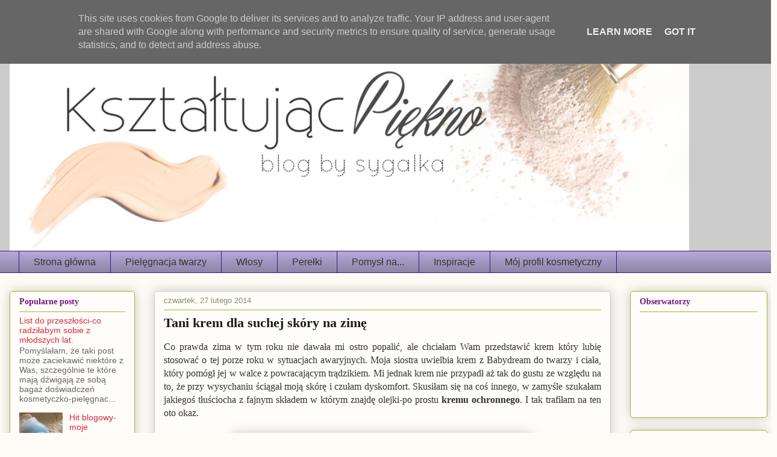

--- FILE ---
content_type: text/html; charset=UTF-8
request_url: http://www.ksztaltujacpiekno.pl/2014/02/tani-krem-dla-suchej-skory-na-zime.html
body_size: 18209
content:
<!DOCTYPE html>
<html class='v2' dir='ltr' lang='pl'>
<head>
<link href='https://www.blogger.com/static/v1/widgets/335934321-css_bundle_v2.css' rel='stylesheet' type='text/css'/>
<meta content='width=1100' name='viewport'/>
<meta content='text/html; charset=UTF-8' http-equiv='Content-Type'/>
<meta content='blogger' name='generator'/>
<link href='http://www.ksztaltujacpiekno.pl/favicon.ico' rel='icon' type='image/x-icon'/>
<link href='http://www.ksztaltujacpiekno.pl/2014/02/tani-krem-dla-suchej-skory-na-zime.html' rel='canonical'/>
<link rel="alternate" type="application/atom+xml" title="Kształtując piękno - Atom" href="http://www.ksztaltujacpiekno.pl/feeds/posts/default" />
<link rel="alternate" type="application/rss+xml" title="Kształtując piękno - RSS" href="http://www.ksztaltujacpiekno.pl/feeds/posts/default?alt=rss" />
<link rel="service.post" type="application/atom+xml" title="Kształtując piękno - Atom" href="https://www.blogger.com/feeds/9129815895957476008/posts/default" />

<link rel="alternate" type="application/atom+xml" title="Kształtując piękno - Atom" href="http://www.ksztaltujacpiekno.pl/feeds/3886889779741210619/comments/default" />
<!--Can't find substitution for tag [blog.ieCssRetrofitLinks]-->
<link href='https://blogger.googleusercontent.com/img/b/R29vZ2xl/AVvXsEio6v6zIWJL-mcPU0gcdry13DocLWrcyh6ZUrCzxYGT4rqLl2QwNpm1axVKgdsQ0FzuIpms4sKVrNzN96oeKs5eDBCY1ILkdROA8tWJmKhxpHNXQgl97Ww6E8qXwsr9dEi5-_a4RxkQDZaM/s1600/DSCN0543.JPG' rel='image_src'/>
<meta content='http://www.ksztaltujacpiekno.pl/2014/02/tani-krem-dla-suchej-skory-na-zime.html' property='og:url'/>
<meta content='Tani krem dla suchej skóry na zimę' property='og:title'/>
<meta content=' Co prawda zima w tym roku nie dawała mi ostro popalić, ale chciałam Wam przedstawić krem który lubię stosować o tej porze roku w sytuacjach...' property='og:description'/>
<meta content='https://blogger.googleusercontent.com/img/b/R29vZ2xl/AVvXsEio6v6zIWJL-mcPU0gcdry13DocLWrcyh6ZUrCzxYGT4rqLl2QwNpm1axVKgdsQ0FzuIpms4sKVrNzN96oeKs5eDBCY1ILkdROA8tWJmKhxpHNXQgl97Ww6E8qXwsr9dEi5-_a4RxkQDZaM/w1200-h630-p-k-no-nu/DSCN0543.JPG' property='og:image'/>
<title>Kształtując piękno: Tani krem dla suchej skóry na zimę</title>
<style id='page-skin-1' type='text/css'><!--
/*
-----------------------------------------------
Blogger Template Style
Name:     Awesome Inc.
Designer: Tina Chen
URL:      tinachen.org
----------------------------------------------- */
/* Content
----------------------------------------------- */
body {
font: normal normal 16px 'Times New Roman', Times, FreeSerif, serif;
color: #333333;
background: #fcfbf5 none repeat scroll top left;
}
html body .content-outer {
min-width: 0;
max-width: 100%;
width: 100%;
}
a:link {
text-decoration: none;
color: #d52a33;
}
a:visited {
text-decoration: none;
color: #7d181e;
}
a:hover {
text-decoration: underline;
color: #d52a33;
}
.body-fauxcolumn-outer .cap-top {
position: absolute;
z-index: 1;
height: 276px;
width: 100%;
background: transparent none repeat-x scroll top left;
_background-image: none;
}
/* Columns
----------------------------------------------- */
.content-inner {
padding: 0;
}
.header-inner .section {
margin: 0 16px;
}
.tabs-inner .section {
margin: 0 16px;
}
.main-inner {
padding-top: 30px;
}
.main-inner .column-center-inner,
.main-inner .column-left-inner,
.main-inner .column-right-inner {
padding: 0 5px;
}
*+html body .main-inner .column-center-inner {
margin-top: -30px;
}
#layout .main-inner .column-center-inner {
margin-top: 0;
}
/* Header
----------------------------------------------- */
.header-outer {
margin: 0 0 0 0;
background: #cccccc none repeat scroll 0 0;
}
.Header h1 {
font: italic normal 48px 'Times New Roman', Times, FreeSerif, serif;
color: #333333;
text-shadow: 0 0 -1px #000000;
}
.Header h1 a {
color: #333333;
}
.Header .description {
font: normal normal 14px Georgia, Utopia, 'Palatino Linotype', Palatino, serif;
color: #908d6a;
}
.header-inner .Header .titlewrapper,
.header-inner .Header .descriptionwrapper {
padding-left: 0;
padding-right: 0;
margin-bottom: 0;
}
.header-inner .Header .titlewrapper {
padding-top: 22px;
}
/* Tabs
----------------------------------------------- */
.tabs-outer {
overflow: hidden;
position: relative;
background: #b4a7d6 url(//www.blogblog.com/1kt/awesomeinc/tabs_gradient_light.png) repeat scroll 0 0;
}
#layout .tabs-outer {
overflow: visible;
}
.tabs-cap-top, .tabs-cap-bottom {
position: absolute;
width: 100%;
border-top: 1px solid #351c75;
}
.tabs-cap-bottom {
bottom: 0;
}
.tabs-inner .widget li a {
display: inline-block;
margin: 0;
padding: .6em 1.5em;
font: normal normal 16px Arial, Tahoma, Helvetica, FreeSans, sans-serif;
color: #333333;
border-top: 1px solid #351c75;
border-bottom: 1px solid #351c75;
border-left: 1px solid #351c75;
height: 16px;
line-height: 16px;
}
.tabs-inner .widget li:last-child a {
border-right: 1px solid #351c75;
}
.tabs-inner .widget li.selected a, .tabs-inner .widget li a:hover {
background: #674ea7 url(//www.blogblog.com/1kt/awesomeinc/tabs_gradient_light.png) repeat-x scroll 0 -100px;
color: #ffffff;
}
/* Headings
----------------------------------------------- */
h2 {
font: normal bold 14px 'Times New Roman', Times, FreeSerif, serif;
color: #77177d;
}
/* Widgets
----------------------------------------------- */
.main-inner .section {
margin: 0 27px;
padding: 0;
}
.main-inner .column-left-outer,
.main-inner .column-right-outer {
margin-top: 0;
}
#layout .main-inner .column-left-outer,
#layout .main-inner .column-right-outer {
margin-top: 0;
}
.main-inner .column-left-inner,
.main-inner .column-right-inner {
background: transparent none repeat 0 0;
-moz-box-shadow: 0 0 0 rgba(0, 0, 0, .2);
-webkit-box-shadow: 0 0 0 rgba(0, 0, 0, .2);
-goog-ms-box-shadow: 0 0 0 rgba(0, 0, 0, .2);
box-shadow: 0 0 0 rgba(0, 0, 0, .2);
-moz-border-radius: 5px;
-webkit-border-radius: 5px;
-goog-ms-border-radius: 5px;
border-radius: 5px;
}
#layout .main-inner .column-left-inner,
#layout .main-inner .column-right-inner {
margin-top: 0;
}
.sidebar .widget {
font: normal normal 14px Arial, Tahoma, Helvetica, FreeSans, sans-serif;
color: #333333;
}
.sidebar .widget a:link {
color: #d52a33;
}
.sidebar .widget a:visited {
color: #7d181e;
}
.sidebar .widget a:hover {
color: #d52a33;
}
.sidebar .widget h2 {
text-shadow: 0 0 -1px #000000;
}
.main-inner .widget {
background-color: #fefdfa;
border: 1px solid #aab123;
padding: 0 15px 15px;
margin: 20px -16px;
-moz-box-shadow: 0 0 20px rgba(0, 0, 0, .2);
-webkit-box-shadow: 0 0 20px rgba(0, 0, 0, .2);
-goog-ms-box-shadow: 0 0 20px rgba(0, 0, 0, .2);
box-shadow: 0 0 20px rgba(0, 0, 0, .2);
-moz-border-radius: 5px;
-webkit-border-radius: 5px;
-goog-ms-border-radius: 5px;
border-radius: 5px;
}
.main-inner .widget h2 {
margin: 0 -0;
padding: .6em 0 .5em;
border-bottom: 1px solid transparent;
}
.footer-inner .widget h2 {
padding: 0 0 .4em;
border-bottom: 1px solid transparent;
}
.main-inner .widget h2 + div, .footer-inner .widget h2 + div {
border-top: 1px solid #aab123;
padding-top: 8px;
}
.main-inner .widget .widget-content {
margin: 0 -0;
padding: 7px 0 0;
}
.main-inner .widget ul, .main-inner .widget #ArchiveList ul.flat {
margin: -8px -15px 0;
padding: 0;
list-style: none;
}
.main-inner .widget #ArchiveList {
margin: -8px 0 0;
}
.main-inner .widget ul li, .main-inner .widget #ArchiveList ul.flat li {
padding: .5em 15px;
text-indent: 0;
color: #666666;
border-top: 0 solid #aab123;
border-bottom: 1px solid transparent;
}
.main-inner .widget #ArchiveList ul li {
padding-top: .25em;
padding-bottom: .25em;
}
.main-inner .widget ul li:first-child, .main-inner .widget #ArchiveList ul.flat li:first-child {
border-top: none;
}
.main-inner .widget ul li:last-child, .main-inner .widget #ArchiveList ul.flat li:last-child {
border-bottom: none;
}
.post-body {
position: relative;
}
.main-inner .widget .post-body ul {
padding: 0 2.5em;
margin: .5em 0;
list-style: disc;
}
.main-inner .widget .post-body ul li {
padding: 0.25em 0;
margin-bottom: .25em;
color: #333333;
border: none;
}
.footer-inner .widget ul {
padding: 0;
list-style: none;
}
.widget .zippy {
color: #666666;
}
/* Posts
----------------------------------------------- */
body .main-inner .Blog {
padding: 0;
margin-bottom: 1em;
background-color: transparent;
border: none;
-moz-box-shadow: 0 0 0 rgba(0, 0, 0, 0);
-webkit-box-shadow: 0 0 0 rgba(0, 0, 0, 0);
-goog-ms-box-shadow: 0 0 0 rgba(0, 0, 0, 0);
box-shadow: 0 0 0 rgba(0, 0, 0, 0);
}
.main-inner .section:last-child .Blog:last-child {
padding: 0;
margin-bottom: 1em;
}
.main-inner .widget h2.date-header {
margin: 0 -15px 1px;
padding: 0 0 0 0;
font: normal normal 13px Arial, Tahoma, Helvetica, FreeSans, sans-serif;
color: #908d6a;
background: transparent none no-repeat scroll top left;
border-top: 0 solid #aab123;
border-bottom: 1px solid transparent;
-moz-border-radius-topleft: 0;
-moz-border-radius-topright: 0;
-webkit-border-top-left-radius: 0;
-webkit-border-top-right-radius: 0;
border-top-left-radius: 0;
border-top-right-radius: 0;
position: static;
bottom: 100%;
right: 15px;
text-shadow: 0 0 -1px #000000;
}
.main-inner .widget h2.date-header span {
font: normal normal 13px Arial, Tahoma, Helvetica, FreeSans, sans-serif;
display: block;
padding: .5em 15px;
border-left: 0 solid #aab123;
border-right: 0 solid #aab123;
}
.date-outer {
position: relative;
margin: 30px 0 20px;
padding: 0 15px;
background-color: #fefdfa;
border: 1px solid #cccccc;
-moz-box-shadow: 0 0 20px rgba(0, 0, 0, .2);
-webkit-box-shadow: 0 0 20px rgba(0, 0, 0, .2);
-goog-ms-box-shadow: 0 0 20px rgba(0, 0, 0, .2);
box-shadow: 0 0 20px rgba(0, 0, 0, .2);
-moz-border-radius: 5px;
-webkit-border-radius: 5px;
-goog-ms-border-radius: 5px;
border-radius: 5px;
}
.date-outer:first-child {
margin-top: 0;
}
.date-outer:last-child {
margin-bottom: 20px;
-moz-border-radius-bottomleft: 5px;
-moz-border-radius-bottomright: 5px;
-webkit-border-bottom-left-radius: 5px;
-webkit-border-bottom-right-radius: 5px;
-goog-ms-border-bottom-left-radius: 5px;
-goog-ms-border-bottom-right-radius: 5px;
border-bottom-left-radius: 5px;
border-bottom-right-radius: 5px;
}
.date-posts {
margin: 0 -0;
padding: 0 0;
clear: both;
}
.post-outer, .inline-ad {
border-top: 1px solid #cccccc;
margin: 0 -0;
padding: 15px 0;
}
.post-outer {
padding-bottom: 10px;
}
.post-outer:first-child {
padding-top: 0;
border-top: none;
}
.post-outer:last-child, .inline-ad:last-child {
border-bottom: none;
}
.post-body {
position: relative;
}
.post-body img {
padding: 8px;
background: #ffffff;
border: 1px solid #cccccc;
-moz-box-shadow: 0 0 20px rgba(0, 0, 0, .2);
-webkit-box-shadow: 0 0 20px rgba(0, 0, 0, .2);
box-shadow: 0 0 20px rgba(0, 0, 0, .2);
-moz-border-radius: 5px;
-webkit-border-radius: 5px;
border-radius: 5px;
}
h3.post-title, h4 {
font: normal bold 22px 'Times New Roman', Times, FreeSerif, serif;
color: #191919;
}
h3.post-title a {
font: normal bold 22px 'Times New Roman', Times, FreeSerif, serif;
color: #191919;
}
h3.post-title a:hover {
color: #d52a33;
text-decoration: underline;
}
.post-header {
margin: 0 0 1em;
}
.post-body {
line-height: 1.4;
}
.post-outer h2 {
color: #333333;
}
.post-footer {
margin: 1.5em 0 0;
}
#blog-pager {
padding: 15px;
font-size: 120%;
background-color: #fefdfa;
border: 1px solid #aab123;
-moz-box-shadow: 0 0 20px rgba(0, 0, 0, .2);
-webkit-box-shadow: 0 0 20px rgba(0, 0, 0, .2);
-goog-ms-box-shadow: 0 0 20px rgba(0, 0, 0, .2);
box-shadow: 0 0 20px rgba(0, 0, 0, .2);
-moz-border-radius: 5px;
-webkit-border-radius: 5px;
-goog-ms-border-radius: 5px;
border-radius: 5px;
-moz-border-radius-topleft: 5px;
-moz-border-radius-topright: 5px;
-webkit-border-top-left-radius: 5px;
-webkit-border-top-right-radius: 5px;
-goog-ms-border-top-left-radius: 5px;
-goog-ms-border-top-right-radius: 5px;
border-top-left-radius: 5px;
border-top-right-radius-topright: 5px;
margin-top: 1em;
}
.blog-feeds, .post-feeds {
margin: 1em 0;
text-align: center;
color: #333333;
}
.blog-feeds a, .post-feeds a {
color: #d52a33;
}
.blog-feeds a:visited, .post-feeds a:visited {
color: #7d181e;
}
.blog-feeds a:hover, .post-feeds a:hover {
color: #d52a33;
}
.post-outer .comments {
margin-top: 2em;
}
/* Comments
----------------------------------------------- */
.comments .comments-content .icon.blog-author {
background-repeat: no-repeat;
background-image: url([data-uri]);
}
.comments .comments-content .loadmore a {
border-top: 1px solid #351c75;
border-bottom: 1px solid #351c75;
}
.comments .continue {
border-top: 2px solid #351c75;
}
/* Footer
----------------------------------------------- */
.footer-outer {
margin: -20px 0 -1px;
padding: 20px 0 0;
color: #333333;
overflow: hidden;
}
.footer-fauxborder-left {
border-top: 1px solid #aab123;
background: #fefdfa none repeat scroll 0 0;
-moz-box-shadow: 0 0 20px rgba(0, 0, 0, .2);
-webkit-box-shadow: 0 0 20px rgba(0, 0, 0, .2);
-goog-ms-box-shadow: 0 0 20px rgba(0, 0, 0, .2);
box-shadow: 0 0 20px rgba(0, 0, 0, .2);
margin: 0 -20px;
}
/* Mobile
----------------------------------------------- */
body.mobile {
background-size: auto;
}
.mobile .body-fauxcolumn-outer {
background: transparent none repeat scroll top left;
}
*+html body.mobile .main-inner .column-center-inner {
margin-top: 0;
}
.mobile .main-inner .widget {
padding: 0 0 15px;
}
.mobile .main-inner .widget h2 + div,
.mobile .footer-inner .widget h2 + div {
border-top: none;
padding-top: 0;
}
.mobile .footer-inner .widget h2 {
padding: 0.5em 0;
border-bottom: none;
}
.mobile .main-inner .widget .widget-content {
margin: 0;
padding: 7px 0 0;
}
.mobile .main-inner .widget ul,
.mobile .main-inner .widget #ArchiveList ul.flat {
margin: 0 -15px 0;
}
.mobile .main-inner .widget h2.date-header {
right: 0;
}
.mobile .date-header span {
padding: 0.4em 0;
}
.mobile .date-outer:first-child {
margin-bottom: 0;
border: 1px solid #cccccc;
-moz-border-radius-topleft: 5px;
-moz-border-radius-topright: 5px;
-webkit-border-top-left-radius: 5px;
-webkit-border-top-right-radius: 5px;
-goog-ms-border-top-left-radius: 5px;
-goog-ms-border-top-right-radius: 5px;
border-top-left-radius: 5px;
border-top-right-radius: 5px;
}
.mobile .date-outer {
border-color: #cccccc;
border-width: 0 1px 1px;
}
.mobile .date-outer:last-child {
margin-bottom: 0;
}
.mobile .main-inner {
padding: 0;
}
.mobile .header-inner .section {
margin: 0;
}
.mobile .post-outer, .mobile .inline-ad {
padding: 5px 0;
}
.mobile .tabs-inner .section {
margin: 0 10px;
}
.mobile .main-inner .widget h2 {
margin: 0;
padding: 0;
}
.mobile .main-inner .widget h2.date-header span {
padding: 0;
}
.mobile .main-inner .widget .widget-content {
margin: 0;
padding: 7px 0 0;
}
.mobile #blog-pager {
border: 1px solid transparent;
background: #fefdfa none repeat scroll 0 0;
}
.mobile .main-inner .column-left-inner,
.mobile .main-inner .column-right-inner {
background: transparent none repeat 0 0;
-moz-box-shadow: none;
-webkit-box-shadow: none;
-goog-ms-box-shadow: none;
box-shadow: none;
}
.mobile .date-posts {
margin: 0;
padding: 0;
}
.mobile .footer-fauxborder-left {
margin: 0;
border-top: inherit;
}
.mobile .main-inner .section:last-child .Blog:last-child {
margin-bottom: 0;
}
.mobile-index-contents {
color: #333333;
}
.mobile .mobile-link-button {
background: #d52a33 url(//www.blogblog.com/1kt/awesomeinc/tabs_gradient_light.png) repeat scroll 0 0;
}
.mobile-link-button a:link, .mobile-link-button a:visited {
color: #ffffff;
}
.mobile .tabs-inner .PageList .widget-content {
background: transparent;
border-top: 1px solid;
border-color: #351c75;
color: #333333;
}
.mobile .tabs-inner .PageList .widget-content .pagelist-arrow {
border-left: 1px solid #351c75;
}

--></style>
<style id='template-skin-1' type='text/css'><!--
body {
min-width: 1290px;
}
.content-outer, .content-fauxcolumn-outer, .region-inner {
min-width: 1290px;
max-width: 1290px;
_width: 1290px;
}
.main-inner .columns {
padding-left: 240px;
padding-right: 260px;
}
.main-inner .fauxcolumn-center-outer {
left: 240px;
right: 260px;
/* IE6 does not respect left and right together */
_width: expression(this.parentNode.offsetWidth -
parseInt("240px") -
parseInt("260px") + 'px');
}
.main-inner .fauxcolumn-left-outer {
width: 240px;
}
.main-inner .fauxcolumn-right-outer {
width: 260px;
}
.main-inner .column-left-outer {
width: 240px;
right: 100%;
margin-left: -240px;
}
.main-inner .column-right-outer {
width: 260px;
margin-right: -260px;
}
#layout {
min-width: 0;
}
#layout .content-outer {
min-width: 0;
width: 800px;
}
#layout .region-inner {
min-width: 0;
width: auto;
}
body#layout div.add_widget {
padding: 8px;
}
body#layout div.add_widget a {
margin-left: 32px;
}
--></style>
<link href='https://www.blogger.com/dyn-css/authorization.css?targetBlogID=9129815895957476008&amp;zx=4b85b313-5a2c-4b88-86c9-4d53b0cec590' media='none' onload='if(media!=&#39;all&#39;)media=&#39;all&#39;' rel='stylesheet'/><noscript><link href='https://www.blogger.com/dyn-css/authorization.css?targetBlogID=9129815895957476008&amp;zx=4b85b313-5a2c-4b88-86c9-4d53b0cec590' rel='stylesheet'/></noscript>
<meta name='google-adsense-platform-account' content='ca-host-pub-1556223355139109'/>
<meta name='google-adsense-platform-domain' content='blogspot.com'/>

<script type="text/javascript" language="javascript">
  // Supply ads personalization default for EEA readers
  // See https://www.blogger.com/go/adspersonalization
  adsbygoogle = window.adsbygoogle || [];
  if (typeof adsbygoogle.requestNonPersonalizedAds === 'undefined') {
    adsbygoogle.requestNonPersonalizedAds = 1;
  }
</script>


</head>
<body class='loading variant-renewable'>
<div class='navbar section' id='navbar' name='Pasek nawigacyjny'><div class='widget Navbar' data-version='1' id='Navbar1'><script type="text/javascript">
    function setAttributeOnload(object, attribute, val) {
      if(window.addEventListener) {
        window.addEventListener('load',
          function(){ object[attribute] = val; }, false);
      } else {
        window.attachEvent('onload', function(){ object[attribute] = val; });
      }
    }
  </script>
<div id="navbar-iframe-container"></div>
<script type="text/javascript" src="https://apis.google.com/js/platform.js"></script>
<script type="text/javascript">
      gapi.load("gapi.iframes:gapi.iframes.style.bubble", function() {
        if (gapi.iframes && gapi.iframes.getContext) {
          gapi.iframes.getContext().openChild({
              url: 'https://www.blogger.com/navbar/9129815895957476008?po\x3d3886889779741210619\x26origin\x3dhttp://www.ksztaltujacpiekno.pl',
              where: document.getElementById("navbar-iframe-container"),
              id: "navbar-iframe"
          });
        }
      });
    </script><script type="text/javascript">
(function() {
var script = document.createElement('script');
script.type = 'text/javascript';
script.src = '//pagead2.googlesyndication.com/pagead/js/google_top_exp.js';
var head = document.getElementsByTagName('head')[0];
if (head) {
head.appendChild(script);
}})();
</script>
</div></div>
<div class='body-fauxcolumns'>
<div class='fauxcolumn-outer body-fauxcolumn-outer'>
<div class='cap-top'>
<div class='cap-left'></div>
<div class='cap-right'></div>
</div>
<div class='fauxborder-left'>
<div class='fauxborder-right'></div>
<div class='fauxcolumn-inner'>
</div>
</div>
<div class='cap-bottom'>
<div class='cap-left'></div>
<div class='cap-right'></div>
</div>
</div>
</div>
<div class='content'>
<div class='content-fauxcolumns'>
<div class='fauxcolumn-outer content-fauxcolumn-outer'>
<div class='cap-top'>
<div class='cap-left'></div>
<div class='cap-right'></div>
</div>
<div class='fauxborder-left'>
<div class='fauxborder-right'></div>
<div class='fauxcolumn-inner'>
</div>
</div>
<div class='cap-bottom'>
<div class='cap-left'></div>
<div class='cap-right'></div>
</div>
</div>
</div>
<div class='content-outer'>
<div class='content-cap-top cap-top'>
<div class='cap-left'></div>
<div class='cap-right'></div>
</div>
<div class='fauxborder-left content-fauxborder-left'>
<div class='fauxborder-right content-fauxborder-right'></div>
<div class='content-inner'>
<header>
<div class='header-outer'>
<div class='header-cap-top cap-top'>
<div class='cap-left'></div>
<div class='cap-right'></div>
</div>
<div class='fauxborder-left header-fauxborder-left'>
<div class='fauxborder-right header-fauxborder-right'></div>
<div class='region-inner header-inner'>
<div class='header section' id='header' name='Nagłówek'><div class='widget Header' data-version='1' id='Header1'>
<div id='header-inner'>
<a href='http://www.ksztaltujacpiekno.pl/' style='display: block'>
<img alt='Kształtując piękno' height='387px; ' id='Header1_headerimg' src='https://blogger.googleusercontent.com/img/b/R29vZ2xl/AVvXsEg8Wgug7daZYceRILLwca7kfCgsBwqvOCRJCbqVX4_B2JBggvlkJ8Gg-MM8SPidW4IwfeivfQlt-iMgLWKuRetFYttxuOUb1u4tDiZybjDD0RQmPEP7HjuD39xrG1DjYtHbSDKGTmPosFHZ/s1600/logo.png' style='display: block' width='1128px; '/>
</a>
</div>
</div></div>
</div>
</div>
<div class='header-cap-bottom cap-bottom'>
<div class='cap-left'></div>
<div class='cap-right'></div>
</div>
</div>
</header>
<div class='tabs-outer'>
<div class='tabs-cap-top cap-top'>
<div class='cap-left'></div>
<div class='cap-right'></div>
</div>
<div class='fauxborder-left tabs-fauxborder-left'>
<div class='fauxborder-right tabs-fauxborder-right'></div>
<div class='region-inner tabs-inner'>
<div class='tabs section' id='crosscol' name='Wszystkie kolumny'><div class='widget PageList' data-version='1' id='PageList1'>
<h2>Strony</h2>
<div class='widget-content'>
<ul>
<li>
<a href='http://www.ksztaltujacpiekno.pl/'>Strona główna</a>
</li>
<li>
<a href='http://www.ksztaltujacpiekno.pl/p/pielegnacja-twarzy.html'>Pielęgnacja twarzy</a>
</li>
<li>
<a href='http://www.ksztaltujacpiekno.pl/search/label/W%C5%82osy'>Włosy</a>
</li>
<li>
<a href='http://www.ksztaltujacpiekno.pl/search/label/Pere%C5%82ki'>Perełki</a>
</li>
<li>
<a href='http://www.ksztaltujacpiekno.pl/search/label/Pomys%C5%82%20na'>Pomysł na...</a>
</li>
<li>
<a href='http://www.ksztaltujacpiekno.pl/search/label/Inspiracje'>Inspiracje</a>
</li>
<li>
<a href='http://www.ksztaltujacpiekno.pl/p/blog-page.html'>Mój profil kosmetyczny</a>
</li>
</ul>
<div class='clear'></div>
</div>
</div></div>
<div class='tabs no-items section' id='crosscol-overflow' name='Cross-Column 2'></div>
</div>
</div>
<div class='tabs-cap-bottom cap-bottom'>
<div class='cap-left'></div>
<div class='cap-right'></div>
</div>
</div>
<div class='main-outer'>
<div class='main-cap-top cap-top'>
<div class='cap-left'></div>
<div class='cap-right'></div>
</div>
<div class='fauxborder-left main-fauxborder-left'>
<div class='fauxborder-right main-fauxborder-right'></div>
<div class='region-inner main-inner'>
<div class='columns fauxcolumns'>
<div class='fauxcolumn-outer fauxcolumn-center-outer'>
<div class='cap-top'>
<div class='cap-left'></div>
<div class='cap-right'></div>
</div>
<div class='fauxborder-left'>
<div class='fauxborder-right'></div>
<div class='fauxcolumn-inner'>
</div>
</div>
<div class='cap-bottom'>
<div class='cap-left'></div>
<div class='cap-right'></div>
</div>
</div>
<div class='fauxcolumn-outer fauxcolumn-left-outer'>
<div class='cap-top'>
<div class='cap-left'></div>
<div class='cap-right'></div>
</div>
<div class='fauxborder-left'>
<div class='fauxborder-right'></div>
<div class='fauxcolumn-inner'>
</div>
</div>
<div class='cap-bottom'>
<div class='cap-left'></div>
<div class='cap-right'></div>
</div>
</div>
<div class='fauxcolumn-outer fauxcolumn-right-outer'>
<div class='cap-top'>
<div class='cap-left'></div>
<div class='cap-right'></div>
</div>
<div class='fauxborder-left'>
<div class='fauxborder-right'></div>
<div class='fauxcolumn-inner'>
</div>
</div>
<div class='cap-bottom'>
<div class='cap-left'></div>
<div class='cap-right'></div>
</div>
</div>
<!-- corrects IE6 width calculation -->
<div class='columns-inner'>
<div class='column-center-outer'>
<div class='column-center-inner'>
<div class='main section' id='main' name='Główny'><div class='widget Blog' data-version='1' id='Blog1'>
<div class='blog-posts hfeed'>

          <div class="date-outer">
        
<h2 class='date-header'><span>czwartek, 27 lutego 2014</span></h2>

          <div class="date-posts">
        
<div class='post-outer'>
<div class='post hentry uncustomized-post-template' itemprop='blogPost' itemscope='itemscope' itemtype='http://schema.org/BlogPosting'>
<meta content='https://blogger.googleusercontent.com/img/b/R29vZ2xl/AVvXsEio6v6zIWJL-mcPU0gcdry13DocLWrcyh6ZUrCzxYGT4rqLl2QwNpm1axVKgdsQ0FzuIpms4sKVrNzN96oeKs5eDBCY1ILkdROA8tWJmKhxpHNXQgl97Ww6E8qXwsr9dEi5-_a4RxkQDZaM/s1600/DSCN0543.JPG' itemprop='image_url'/>
<meta content='9129815895957476008' itemprop='blogId'/>
<meta content='3886889779741210619' itemprop='postId'/>
<a name='3886889779741210619'></a>
<h3 class='post-title entry-title' itemprop='name'>
Tani krem dla suchej skóry na zimę
</h3>
<div class='post-header'>
<div class='post-header-line-1'></div>
</div>
<div class='post-body entry-content' id='post-body-3886889779741210619' itemprop='description articleBody'>
<div class="separator" style="clear: both; text-align: justify;">
Co prawda zima w tym roku nie dawała mi ostro popalić, ale chciałam Wam przedstawić krem który lubię stosować o tej porze roku w sytuacjach awaryjnych. Moja siostra uwielbia krem z Babydream do twarzy i ciała, który pomógł jej w walce z powracającym trądzikiem. Mi jednak krem nie przypadł aż tak do gustu ze względu na to, że przy wysychaniu ściągał moją skórę i czułam dyskomfort. Skusiłam się na coś innego, w zamyśle szukałam jakiegoś tłuściocha z fajnym składem w którym znajdę olejki-po prostu <b>kremu ochronnego</b>. I tak trafiłam na ten oto okaz.&nbsp;</div>
<div class="separator" style="clear: both; text-align: center;">
<br /></div>
<div class="separator" style="clear: both; text-align: center;">
<a href="https://blogger.googleusercontent.com/img/b/R29vZ2xl/AVvXsEio6v6zIWJL-mcPU0gcdry13DocLWrcyh6ZUrCzxYGT4rqLl2QwNpm1axVKgdsQ0FzuIpms4sKVrNzN96oeKs5eDBCY1ILkdROA8tWJmKhxpHNXQgl97Ww6E8qXwsr9dEi5-_a4RxkQDZaM/s1600/DSCN0543.JPG" imageanchor="1" style="margin-left: 1em; margin-right: 1em;"><img border="0" height="640" src="https://blogger.googleusercontent.com/img/b/R29vZ2xl/AVvXsEio6v6zIWJL-mcPU0gcdry13DocLWrcyh6ZUrCzxYGT4rqLl2QwNpm1axVKgdsQ0FzuIpms4sKVrNzN96oeKs5eDBCY1ILkdROA8tWJmKhxpHNXQgl97Ww6E8qXwsr9dEi5-_a4RxkQDZaM/s1600/DSCN0543.JPG" width="482" /></a></div>
<br />
<a name="more"></a><br />
<div class="separator" style="clear: both; text-align: justify;">
Babydream krem chroniący przed zimnem i wiatrem kosztował mnie w Rossmanie niecałe 4zł za 75ml. Krem mieści się w miękkiej tubce z estetyczną grafiką w której przoduje bobas:) No cóż, krem przeznaczony jest dla dzieci,ale ja mam tak delikatną skórę że czuję się jak dziecko:)</div>
<div>
<br /></div>
<div class="separator" style="clear: both; text-align: center;">
<a href="https://blogger.googleusercontent.com/img/b/R29vZ2xl/AVvXsEg04BkmnlM-okg-rgFPCcXOj69SlIB8IpcyTwWmkd2PoXqErPDYBOzFfcFL4lauNE6qpeWu08NT_HcSNJEwVAWlU2IudvEmtdJJrSalm_4DfPI8Ml3XPsA4UumyVLl9iM7FVEovZZYzyraE/s1600/DSCN0544.JPG" imageanchor="1" style="margin-left: 1em; margin-right: 1em;"><img border="0" height="482" src="https://blogger.googleusercontent.com/img/b/R29vZ2xl/AVvXsEg04BkmnlM-okg-rgFPCcXOj69SlIB8IpcyTwWmkd2PoXqErPDYBOzFfcFL4lauNE6qpeWu08NT_HcSNJEwVAWlU2IudvEmtdJJrSalm_4DfPI8Ml3XPsA4UumyVLl9iM7FVEovZZYzyraE/s1600/DSCN0544.JPG" width="640" /></a></div>
<br />
Krem zawiera olej z awokado i pantenol, który bardzo fajnie łagodzi wszelkie podrażnienia skóry i jak jest napisane na opakowaniu-<b>chroni przed utratą wilgoci</b>. Nie znajdziemy w składzie żadnych konserwantów, olejów mineralnych które bardzo zatykają pory skóry. Rzec można czysta natura :)<br />
<br />
<div class="separator" style="clear: both; text-align: center;">
<a href="https://blogger.googleusercontent.com/img/b/R29vZ2xl/AVvXsEjpuStPLmvcTZXLwXNpZVrgnx_T_wHkgpvCythBxDIeCtT8nvhbfuANE_B1aATWhYzjY-nP8wxqdHBAirHf2Pda_4gCS1JFpmMDbNtBzHAUhavZnhcx3uCpoDjh2JnNlEyXAytcFv7RmcMV/s1600/DSCN0545.JPG" imageanchor="1" style="margin-left: 1em; margin-right: 1em;"><img border="0" height="482" src="https://blogger.googleusercontent.com/img/b/R29vZ2xl/AVvXsEjpuStPLmvcTZXLwXNpZVrgnx_T_wHkgpvCythBxDIeCtT8nvhbfuANE_B1aATWhYzjY-nP8wxqdHBAirHf2Pda_4gCS1JFpmMDbNtBzHAUhavZnhcx3uCpoDjh2JnNlEyXAytcFv7RmcMV/s1600/DSCN0545.JPG" width="640" /></a></div>
<br />
Jako, że jest to megatłuścioch nie kładę go na twarz rano, przed nałożeniem makijażu bo mam niewiele czasu na poranną pielęgnację a ten krem<b> bardzo długo się wchłania</b>. Stąd też zdecydowałam się na raczej nocną aplikację.<br />
<br />
<div class="separator" style="clear: both; text-align: center;">
<a href="https://blogger.googleusercontent.com/img/b/R29vZ2xl/AVvXsEj29NWCA19qJylfwdQ1wDGdbCKq_zLChYrO3_LvfyVR91lArYw7rfD-_2jwnq9kxhdYTn-VQOD1YQnidpqsSLEuZBxxqnTiWP8Z5uOA1HoiO-l2j4XTqPtRxTPxA-OB7ivPv9lvwNsgCcf2/s1600/DSCN0546.JPG" imageanchor="1" style="margin-left: 1em; margin-right: 1em;"><img border="0" height="482" src="https://blogger.googleusercontent.com/img/b/R29vZ2xl/AVvXsEj29NWCA19qJylfwdQ1wDGdbCKq_zLChYrO3_LvfyVR91lArYw7rfD-_2jwnq9kxhdYTn-VQOD1YQnidpqsSLEuZBxxqnTiWP8Z5uOA1HoiO-l2j4XTqPtRxTPxA-OB7ivPv9lvwNsgCcf2/s1600/DSCN0546.JPG" width="640" /></a></div>
<br />
<div style="text-align: justify;">
Produkt bardzo dobrze poradził sobie z moimi <b>suchymi skórkami</b>, które w tym okresie sporadycznie pojawiają się na moim czole. Nakładam go grubą warstwa na noc, ponieważ jest bardzo tłusty, a następnie kładę się spać. Rano skóra jest niesamowicie <b>miękka i rozjaśniona</b>. Po suchych skórkach nie ma śladu! Także można powiedzieć, że jest to <b>maseczka nocna</b>:)&nbsp;</div>
<br />
<div class="separator" style="clear: both; text-align: center;">
<a href="https://blogger.googleusercontent.com/img/b/R29vZ2xl/AVvXsEgstcbq4ZfmVmVci-1V2O-ApvdSbgzr-Sd-TbAONYuA3V4TBbWnHvIK2sZkRxTwnJfKUFmPGlv5kJFbW3e82VIYWgbxOlxtJNFBdB2I0meAo_X8skO9cnK9j7qdsIWCXOII5TzR-CwoBXT2/s1600/DSCN0549.JPG" imageanchor="1" style="margin-left: 1em; margin-right: 1em;"><img border="0" height="640" src="https://blogger.googleusercontent.com/img/b/R29vZ2xl/AVvXsEgstcbq4ZfmVmVci-1V2O-ApvdSbgzr-Sd-TbAONYuA3V4TBbWnHvIK2sZkRxTwnJfKUFmPGlv5kJFbW3e82VIYWgbxOlxtJNFBdB2I0meAo_X8skO9cnK9j7qdsIWCXOII5TzR-CwoBXT2/s1600/DSCN0549.JPG" width="364" /></a></div>
<br />
<div style="text-align: justify;">
Dobrze radzi sobie też z <b>przesuszonymi skórkami paznokci, suchą skórą rąk, spierzchniętymi ustami, szorstkimi łokciami czy piętami.</b> Przy aplikacji czuć fajny, dziecięcy zapach, ale przynajmniej na mojej skórze nie pozostaje on długo. Opakowanie jest wygodne-jak widzicie ja mam już końcówkę kremu i z łatwością mogę wyginać tubkę, aby wydobyć jego resztki.</div>
<br />
<div class="separator" style="clear: both; text-align: center;">
<a href="https://blogger.googleusercontent.com/img/b/R29vZ2xl/AVvXsEhSoL7UIuhFO1DNzDy34kKpUr2-usIwiG6jBXl1odjJMDshsufoRhIjyakGt1mscr6bKVXjIxLdg_ftqr6H2gUTm507urdX-tbQMzuEQduejydXcw_KIUYpt-znpTY8KpiJ-7ZeJEE17H7t/s1600/DSCN0552.JPG" imageanchor="1" style="margin-left: 1em; margin-right: 1em;"><img border="0" height="390" src="https://blogger.googleusercontent.com/img/b/R29vZ2xl/AVvXsEhSoL7UIuhFO1DNzDy34kKpUr2-usIwiG6jBXl1odjJMDshsufoRhIjyakGt1mscr6bKVXjIxLdg_ftqr6H2gUTm507urdX-tbQMzuEQduejydXcw_KIUYpt-znpTY8KpiJ-7ZeJEE17H7t/s1600/DSCN0552.JPG" width="640" /></a></div>
<br />
Kremu sobie nie oszczędzam i nakładam wszędzie sporą ilość:) Bardzo się z nim polubiłam, ale zaniepokoił mnie fakt, że producent <u>zmienił skład i szatę graficzną produktu</u>. Mam nadzieję, że nowa wersja okaże się być jeszcze lepsza (o ile to możliwe)!<br />
<h4 style="text-align: center;">
<br /><b>Podsumowując</b></h4>
<div style="text-align: center;">
+cenę</div>
<div style="text-align: center;">
+zmiękczenie skóry</div>
<div style="text-align: center;">
+nawilżenie i natłuszczenie</div>
<div style="text-align: center;">
+rozjaśnienie</div>
<div style="text-align: center;">
+wszechstronne zastosowanie</div>
<div style="text-align: center;">
+wygodną aplikację</div>
<div style="text-align: center;">
+przyjemny zapach</div>
<div style="text-align: center;">
+dostępność</div>
<div style="text-align: center;">
<br /></div>
<div style="text-align: center;">
-długo się wchłania</div>
<div style="text-align: center;">
<br /></div>
<div style="text-align: justify;">
Dla mnie to idealny tłuścioszek ratujący ściągniętą, wysuszoną skórę-nie tylko twarzy:) Czy Wy macie jakieś ulubione produkty z Babydream? A może też lubicie ten krem ochronny? Jak ratujecie się w zimie przed sucharkami?</div>
<div style='clear: both;'></div>
</div>
<div class='post-footer'>
<div class='post-footer-line post-footer-line-1'>
<span class='post-author vcard'>
Autor:
<span class='fn' itemprop='author' itemscope='itemscope' itemtype='http://schema.org/Person'>
<span itemprop='name'>Lavendyna</span>
</span>
</span>
<span class='post-timestamp'>
</span>
<span class='post-comment-link'>
</span>
<span class='post-icons'>
<span class='item-control blog-admin pid-1847151292'>
<a href='https://www.blogger.com/post-edit.g?blogID=9129815895957476008&postID=3886889779741210619&from=pencil' title='Edytuj post'>
<img alt='' class='icon-action' height='18' src='https://resources.blogblog.com/img/icon18_edit_allbkg.gif' width='18'/>
</a>
</span>
</span>
<div class='post-share-buttons goog-inline-block'>
<a class='goog-inline-block share-button sb-email' href='https://www.blogger.com/share-post.g?blogID=9129815895957476008&postID=3886889779741210619&target=email' target='_blank' title='Wyślij pocztą e-mail'><span class='share-button-link-text'>Wyślij pocztą e-mail</span></a><a class='goog-inline-block share-button sb-blog' href='https://www.blogger.com/share-post.g?blogID=9129815895957476008&postID=3886889779741210619&target=blog' onclick='window.open(this.href, "_blank", "height=270,width=475"); return false;' target='_blank' title='Wrzuć na bloga'><span class='share-button-link-text'>Wrzuć na bloga</span></a><a class='goog-inline-block share-button sb-twitter' href='https://www.blogger.com/share-post.g?blogID=9129815895957476008&postID=3886889779741210619&target=twitter' target='_blank' title='Udostępnij w X'><span class='share-button-link-text'>Udostępnij w X</span></a><a class='goog-inline-block share-button sb-facebook' href='https://www.blogger.com/share-post.g?blogID=9129815895957476008&postID=3886889779741210619&target=facebook' onclick='window.open(this.href, "_blank", "height=430,width=640"); return false;' target='_blank' title='Udostępnij w usłudze Facebook'><span class='share-button-link-text'>Udostępnij w usłudze Facebook</span></a><a class='goog-inline-block share-button sb-pinterest' href='https://www.blogger.com/share-post.g?blogID=9129815895957476008&postID=3886889779741210619&target=pinterest' target='_blank' title='Udostępnij w serwisie Pinterest'><span class='share-button-link-text'>Udostępnij w serwisie Pinterest</span></a>
</div>
</div>
<div class='post-footer-line post-footer-line-2'>
<span class='post-labels'>
</span>
</div>
<div class='post-footer-line post-footer-line-3'>
<span class='post-location'>
</span>
</div>
</div>
</div>
<div class='comments' id='comments'>
<a name='comments'></a>
<h4>2 komentarze:</h4>
<div class='comments-content'>
<script async='async' src='' type='text/javascript'></script>
<script type='text/javascript'>
    (function() {
      var items = null;
      var msgs = null;
      var config = {};

// <![CDATA[
      var cursor = null;
      if (items && items.length > 0) {
        cursor = parseInt(items[items.length - 1].timestamp) + 1;
      }

      var bodyFromEntry = function(entry) {
        var text = (entry &&
                    ((entry.content && entry.content.$t) ||
                     (entry.summary && entry.summary.$t))) ||
            '';
        if (entry && entry.gd$extendedProperty) {
          for (var k in entry.gd$extendedProperty) {
            if (entry.gd$extendedProperty[k].name == 'blogger.contentRemoved') {
              return '<span class="deleted-comment">' + text + '</span>';
            }
          }
        }
        return text;
      }

      var parse = function(data) {
        cursor = null;
        var comments = [];
        if (data && data.feed && data.feed.entry) {
          for (var i = 0, entry; entry = data.feed.entry[i]; i++) {
            var comment = {};
            // comment ID, parsed out of the original id format
            var id = /blog-(\d+).post-(\d+)/.exec(entry.id.$t);
            comment.id = id ? id[2] : null;
            comment.body = bodyFromEntry(entry);
            comment.timestamp = Date.parse(entry.published.$t) + '';
            if (entry.author && entry.author.constructor === Array) {
              var auth = entry.author[0];
              if (auth) {
                comment.author = {
                  name: (auth.name ? auth.name.$t : undefined),
                  profileUrl: (auth.uri ? auth.uri.$t : undefined),
                  avatarUrl: (auth.gd$image ? auth.gd$image.src : undefined)
                };
              }
            }
            if (entry.link) {
              if (entry.link[2]) {
                comment.link = comment.permalink = entry.link[2].href;
              }
              if (entry.link[3]) {
                var pid = /.*comments\/default\/(\d+)\?.*/.exec(entry.link[3].href);
                if (pid && pid[1]) {
                  comment.parentId = pid[1];
                }
              }
            }
            comment.deleteclass = 'item-control blog-admin';
            if (entry.gd$extendedProperty) {
              for (var k in entry.gd$extendedProperty) {
                if (entry.gd$extendedProperty[k].name == 'blogger.itemClass') {
                  comment.deleteclass += ' ' + entry.gd$extendedProperty[k].value;
                } else if (entry.gd$extendedProperty[k].name == 'blogger.displayTime') {
                  comment.displayTime = entry.gd$extendedProperty[k].value;
                }
              }
            }
            comments.push(comment);
          }
        }
        return comments;
      };

      var paginator = function(callback) {
        if (hasMore()) {
          var url = config.feed + '?alt=json&v=2&orderby=published&reverse=false&max-results=50';
          if (cursor) {
            url += '&published-min=' + new Date(cursor).toISOString();
          }
          window.bloggercomments = function(data) {
            var parsed = parse(data);
            cursor = parsed.length < 50 ? null
                : parseInt(parsed[parsed.length - 1].timestamp) + 1
            callback(parsed);
            window.bloggercomments = null;
          }
          url += '&callback=bloggercomments';
          var script = document.createElement('script');
          script.type = 'text/javascript';
          script.src = url;
          document.getElementsByTagName('head')[0].appendChild(script);
        }
      };
      var hasMore = function() {
        return !!cursor;
      };
      var getMeta = function(key, comment) {
        if ('iswriter' == key) {
          var matches = !!comment.author
              && comment.author.name == config.authorName
              && comment.author.profileUrl == config.authorUrl;
          return matches ? 'true' : '';
        } else if ('deletelink' == key) {
          return config.baseUri + '/comment/delete/'
               + config.blogId + '/' + comment.id;
        } else if ('deleteclass' == key) {
          return comment.deleteclass;
        }
        return '';
      };

      var replybox = null;
      var replyUrlParts = null;
      var replyParent = undefined;

      var onReply = function(commentId, domId) {
        if (replybox == null) {
          // lazily cache replybox, and adjust to suit this style:
          replybox = document.getElementById('comment-editor');
          if (replybox != null) {
            replybox.height = '250px';
            replybox.style.display = 'block';
            replyUrlParts = replybox.src.split('#');
          }
        }
        if (replybox && (commentId !== replyParent)) {
          replybox.src = '';
          document.getElementById(domId).insertBefore(replybox, null);
          replybox.src = replyUrlParts[0]
              + (commentId ? '&parentID=' + commentId : '')
              + '#' + replyUrlParts[1];
          replyParent = commentId;
        }
      };

      var hash = (window.location.hash || '#').substring(1);
      var startThread, targetComment;
      if (/^comment-form_/.test(hash)) {
        startThread = hash.substring('comment-form_'.length);
      } else if (/^c[0-9]+$/.test(hash)) {
        targetComment = hash.substring(1);
      }

      // Configure commenting API:
      var configJso = {
        'maxDepth': config.maxThreadDepth
      };
      var provider = {
        'id': config.postId,
        'data': items,
        'loadNext': paginator,
        'hasMore': hasMore,
        'getMeta': getMeta,
        'onReply': onReply,
        'rendered': true,
        'initComment': targetComment,
        'initReplyThread': startThread,
        'config': configJso,
        'messages': msgs
      };

      var render = function() {
        if (window.goog && window.goog.comments) {
          var holder = document.getElementById('comment-holder');
          window.goog.comments.render(holder, provider);
        }
      };

      // render now, or queue to render when library loads:
      if (window.goog && window.goog.comments) {
        render();
      } else {
        window.goog = window.goog || {};
        window.goog.comments = window.goog.comments || {};
        window.goog.comments.loadQueue = window.goog.comments.loadQueue || [];
        window.goog.comments.loadQueue.push(render);
      }
    })();
// ]]>
  </script>
<div id='comment-holder'>
<div class="comment-thread toplevel-thread"><ol id="top-ra"><li class="comment" id="c1336778701276865176"><div class="avatar-image-container"><img src="//www.blogger.com/img/blogger_logo_round_35.png" alt=""/></div><div class="comment-block"><div class="comment-header"><cite class="user"><a href="https://www.blogger.com/profile/04412926448539238730" rel="nofollow">mintelegance89</a></cite><span class="icon user "></span><span class="datetime secondary-text"><a rel="nofollow" href="http://www.ksztaltujacpiekno.pl/2014/02/tani-krem-dla-suchej-skory-na-zime.html?showComment=1393527527032#c1336778701276865176">27 lutego 2014 19:58</a></span></div><p class="comment-content">nie znam żadnego produkty z babydream.</p><span class="comment-actions secondary-text"><a class="comment-reply" target="_self" data-comment-id="1336778701276865176">Odpowiedz</a><span class="item-control blog-admin blog-admin pid-788590526"><a target="_self" href="https://www.blogger.com/comment/delete/9129815895957476008/1336778701276865176">Usuń</a></span></span></div><div class="comment-replies"><div id="c1336778701276865176-rt" class="comment-thread inline-thread"><span class="thread-toggle thread-expanded"><span class="thread-arrow"></span><span class="thread-count"><a target="_self">Odpowiedzi</a></span></span><ol id="c1336778701276865176-ra" class="thread-chrome thread-expanded"><div><li class="comment" id="c3820783782171971333"><div class="avatar-image-container"><img src="//www.blogger.com/img/blogger_logo_round_35.png" alt=""/></div><div class="comment-block"><div class="comment-header"><cite class="user"><a href="https://www.blogger.com/profile/11931731484436613171" rel="nofollow">Lavendyna</a></cite><span class="icon user blog-author"></span><span class="datetime secondary-text"><a rel="nofollow" href="http://www.ksztaltujacpiekno.pl/2014/02/tani-krem-dla-suchej-skory-na-zime.html?showComment=1393527899538#c3820783782171971333">27 lutego 2014 20:04</a></span></div><p class="comment-content">Ja właśnie testuję szampon i powoli coraz bardziej zakochuje się w tych produktach:)</p><span class="comment-actions secondary-text"><span class="item-control blog-admin blog-admin pid-1847151292"><a target="_self" href="https://www.blogger.com/comment/delete/9129815895957476008/3820783782171971333">Usuń</a></span></span></div><div class="comment-replies"><div id="c3820783782171971333-rt" class="comment-thread inline-thread hidden"><span class="thread-toggle thread-expanded"><span class="thread-arrow"></span><span class="thread-count"><a target="_self">Odpowiedzi</a></span></span><ol id="c3820783782171971333-ra" class="thread-chrome thread-expanded"><div></div><div id="c3820783782171971333-continue" class="continue"><a class="comment-reply" target="_self" data-comment-id="3820783782171971333">Odpowiedz</a></div></ol></div></div><div class="comment-replybox-single" id="c3820783782171971333-ce"></div></li></div><div id="c1336778701276865176-continue" class="continue"><a class="comment-reply" target="_self" data-comment-id="1336778701276865176">Odpowiedz</a></div></ol></div></div><div class="comment-replybox-single" id="c1336778701276865176-ce"></div></li></ol><div id="top-continue" class="continue"><a class="comment-reply" target="_self">Dodaj komentarz</a></div><div class="comment-replybox-thread" id="top-ce"></div><div class="loadmore hidden" data-post-id="3886889779741210619"><a target="_self">Wczytaj więcej...</a></div></div>
</div>
</div>
<p class='comment-footer'>
<div class='comment-form'>
<a name='comment-form'></a>
<p>
</p>
<a href='https://www.blogger.com/comment/frame/9129815895957476008?po=3886889779741210619&hl=pl&saa=85391&origin=http://www.ksztaltujacpiekno.pl' id='comment-editor-src'></a>
<iframe allowtransparency='true' class='blogger-iframe-colorize blogger-comment-from-post' frameborder='0' height='410px' id='comment-editor' name='comment-editor' src='' width='100%'></iframe>
<script src='https://www.blogger.com/static/v1/jsbin/2830521187-comment_from_post_iframe.js' type='text/javascript'></script>
<script type='text/javascript'>
      BLOG_CMT_createIframe('https://www.blogger.com/rpc_relay.html');
    </script>
</div>
</p>
<div id='backlinks-container'>
<div id='Blog1_backlinks-container'>
</div>
</div>
</div>
</div>

        </div></div>
      
</div>
<div class='blog-pager' id='blog-pager'>
<span id='blog-pager-newer-link'>
<a class='blog-pager-newer-link' href='http://www.ksztaltujacpiekno.pl/2014/02/jak-podbic-kolor-cieni-na-5-sposobow.html' id='Blog1_blog-pager-newer-link' title='Nowszy post'>Nowszy post</a>
</span>
<span id='blog-pager-older-link'>
<a class='blog-pager-older-link' href='http://www.ksztaltujacpiekno.pl/2014/02/sudocrem-na-podraznienia.html' id='Blog1_blog-pager-older-link' title='Starszy post'>Starszy post</a>
</span>
<a class='home-link' href='http://www.ksztaltujacpiekno.pl/'>Strona główna</a>
</div>
<div class='clear'></div>
<div class='post-feeds'>
<div class='feed-links'>
Subskrybuj:
<a class='feed-link' href='http://www.ksztaltujacpiekno.pl/feeds/3886889779741210619/comments/default' target='_blank' type='application/atom+xml'>Komentarze do posta (Atom)</a>
</div>
</div>
</div></div>
</div>
</div>
<div class='column-left-outer'>
<div class='column-left-inner'>
<aside>
<div class='sidebar section' id='sidebar-left-1'>
<div class='widget PopularPosts' data-version='1' id='PopularPosts1'>
<h2>Popularne posty</h2>
<div class='widget-content popular-posts'>
<ul>
<li>
<div class='item-content'>
<div class='item-title'><a href='http://www.ksztaltujacpiekno.pl/2014/05/list-do-przeszosci-co-radziabym-sobie-z.html'>List do przeszłości-co radziłabym sobie z młodszych lat.</a></div>
<div class='item-snippet'> Pomyślałam, że taki post może zaciekawić niektóre z Was, szczególnie te które mają dźwigają ze sobą bagaż doświadczeń kosmetyczko-pielęgnac...</div>
</div>
<div style='clear: both;'></div>
</li>
<li>
<div class='item-content'>
<div class='item-thumbnail'>
<a href='http://www.ksztaltujacpiekno.pl/2014/05/hit-blogowy-moje-rozczarowanie.html' target='_blank'>
<img alt='' border='0' src='https://blogger.googleusercontent.com/img/b/R29vZ2xl/AVvXsEjhhIgPpSmOPbwY5p3Y3HH-6mY-VosQeKQhyphenhyphenG3ONXN6F8xXd27SGNUD6pHoqmyASm046aWNuPc9Zjot2S9Nrpid3s0BNuYxve75AQptK_2dqWxDBQyQ79hGHFWmSD0kbLlZ63Uj12fm5JTC/w72-h72-p-k-no-nu/DSCN0595.JPG'/>
</a>
</div>
<div class='item-title'><a href='http://www.ksztaltujacpiekno.pl/2014/05/hit-blogowy-moje-rozczarowanie.html'>Hit blogowy-moje rozczarowanie</a></div>
<div class='item-snippet'>   Rozwinięta sieć blogów kosmetycznych sprawiła, że sporo osób zaczęło kierować się recenzjami, opiniami i osobistymi przeżyciami odnośnie ...</div>
</div>
<div style='clear: both;'></div>
</li>
<li>
<div class='item-content'>
<div class='item-thumbnail'>
<a href='http://www.ksztaltujacpiekno.pl/2014/07/olejowy-spray-do-wosow-od-biovax.html' target='_blank'>
<img alt='' border='0' src='https://blogger.googleusercontent.com/img/b/R29vZ2xl/AVvXsEh0j9gbGvwcRBlZ-hnyl7jdceRXat1IdF9alzW4XnzXsvyatRc83RDP6tHc-vtTtAPHPmBoqwMTpiHzXvBi9uf7V4nIVv6qilc5cU-4kPG1zk9K_Zx20cIVxiTwaBCimjmCiJ9aNDSx2Z-N/w72-h72-p-k-no-nu/DSCN0588.JPG'/>
</a>
</div>
<div class='item-title'><a href='http://www.ksztaltujacpiekno.pl/2014/07/olejowy-spray-do-wosow-od-biovax.html'>Olejowy spray do włosów od Biovax</a></div>
<div class='item-snippet'> Często zdarza mi się, że moje włosy po całym dniu zmagania z wiatrem, słońcem i brudnym krakowskim powietrzem są wysuszone i puszą się. Sto...</div>
</div>
<div style='clear: both;'></div>
</li>
</ul>
<div class='clear'></div>
</div>
</div><div class='widget BlogSearch' data-version='1' id='BlogSearch1'>
<h2 class='title'>Szukaj na tym blogu</h2>
<div class='widget-content'>
<div id='BlogSearch1_form'>
<form action='http://www.ksztaltujacpiekno.pl/search' class='gsc-search-box' target='_top'>
<table cellpadding='0' cellspacing='0' class='gsc-search-box'>
<tbody>
<tr>
<td class='gsc-input'>
<input autocomplete='off' class='gsc-input' name='q' size='10' title='search' type='text' value=''/>
</td>
<td class='gsc-search-button'>
<input class='gsc-search-button' title='search' type='submit' value='Wyszukaj'/>
</td>
</tr>
</tbody>
</table>
</form>
</div>
</div>
<div class='clear'></div>
</div></div>
</aside>
</div>
</div>
<div class='column-right-outer'>
<div class='column-right-inner'>
<aside>
<div class='sidebar section' id='sidebar-right-1'><div class='widget Followers' data-version='1' id='Followers1'>
<h2 class='title'>Obserwatorzy</h2>
<div class='widget-content'>
<div id='Followers1-wrapper'>
<div style='margin-right:2px;'>
<div><script type="text/javascript" src="https://apis.google.com/js/platform.js"></script>
<div id="followers-iframe-container"></div>
<script type="text/javascript">
    window.followersIframe = null;
    function followersIframeOpen(url) {
      gapi.load("gapi.iframes", function() {
        if (gapi.iframes && gapi.iframes.getContext) {
          window.followersIframe = gapi.iframes.getContext().openChild({
            url: url,
            where: document.getElementById("followers-iframe-container"),
            messageHandlersFilter: gapi.iframes.CROSS_ORIGIN_IFRAMES_FILTER,
            messageHandlers: {
              '_ready': function(obj) {
                window.followersIframe.getIframeEl().height = obj.height;
              },
              'reset': function() {
                window.followersIframe.close();
                followersIframeOpen("https://www.blogger.com/followers/frame/9129815895957476008?colors\x3dCgt0cmFuc3BhcmVudBILdHJhbnNwYXJlbnQaByMzMzMzMzMiByNkNTJhMzMqByNmY2ZiZjUyByM3NzE3N2Q6ByMzMzMzMzNCByNkNTJhMzNKByM2NjY2NjZSByNkNTJhMzNaC3RyYW5zcGFyZW50\x26pageSize\x3d21\x26hl\x3dpl\x26origin\x3dhttp://www.ksztaltujacpiekno.pl");
              },
              'open': function(url) {
                window.followersIframe.close();
                followersIframeOpen(url);
              }
            }
          });
        }
      });
    }
    followersIframeOpen("https://www.blogger.com/followers/frame/9129815895957476008?colors\x3dCgt0cmFuc3BhcmVudBILdHJhbnNwYXJlbnQaByMzMzMzMzMiByNkNTJhMzMqByNmY2ZiZjUyByM3NzE3N2Q6ByMzMzMzMzNCByNkNTJhMzNKByM2NjY2NjZSByNkNTJhMzNaC3RyYW5zcGFyZW50\x26pageSize\x3d21\x26hl\x3dpl\x26origin\x3dhttp://www.ksztaltujacpiekno.pl");
  </script></div>
</div>
</div>
<div class='clear'></div>
</div>
</div><div class='widget Subscribe' data-version='1' id='Subscribe1'>
<div style='white-space:nowrap'>
<h2 class='title'>Subskrybuj</h2>
<div class='widget-content'>
<div class='subscribe-wrapper subscribe-type-POST'>
<div class='subscribe expanded subscribe-type-POST' id='SW_READER_LIST_Subscribe1POST' style='display:none;'>
<div class='top'>
<span class='inner' onclick='return(_SW_toggleReaderList(event, "Subscribe1POST"));'>
<img class='subscribe-dropdown-arrow' src='https://resources.blogblog.com/img/widgets/arrow_dropdown.gif'/>
<img align='absmiddle' alt='' border='0' class='feed-icon' src='https://resources.blogblog.com/img/icon_feed12.png'/>
Posty
</span>
<div class='feed-reader-links'>
<a class='feed-reader-link' href='https://www.netvibes.com/subscribe.php?url=http%3A%2F%2Fwww.ksztaltujacpiekno.pl%2Ffeeds%2Fposts%2Fdefault' target='_blank'>
<img src='https://resources.blogblog.com/img/widgets/subscribe-netvibes.png'/>
</a>
<a class='feed-reader-link' href='https://add.my.yahoo.com/content?url=http%3A%2F%2Fwww.ksztaltujacpiekno.pl%2Ffeeds%2Fposts%2Fdefault' target='_blank'>
<img src='https://resources.blogblog.com/img/widgets/subscribe-yahoo.png'/>
</a>
<a class='feed-reader-link' href='http://www.ksztaltujacpiekno.pl/feeds/posts/default' target='_blank'>
<img align='absmiddle' class='feed-icon' src='https://resources.blogblog.com/img/icon_feed12.png'/>
                  Atom
                </a>
</div>
</div>
<div class='bottom'></div>
</div>
<div class='subscribe' id='SW_READER_LIST_CLOSED_Subscribe1POST' onclick='return(_SW_toggleReaderList(event, "Subscribe1POST"));'>
<div class='top'>
<span class='inner'>
<img class='subscribe-dropdown-arrow' src='https://resources.blogblog.com/img/widgets/arrow_dropdown.gif'/>
<span onclick='return(_SW_toggleReaderList(event, "Subscribe1POST"));'>
<img align='absmiddle' alt='' border='0' class='feed-icon' src='https://resources.blogblog.com/img/icon_feed12.png'/>
Posty
</span>
</span>
</div>
<div class='bottom'></div>
</div>
</div>
<div class='subscribe-wrapper subscribe-type-PER_POST'>
<div class='subscribe expanded subscribe-type-PER_POST' id='SW_READER_LIST_Subscribe1PER_POST' style='display:none;'>
<div class='top'>
<span class='inner' onclick='return(_SW_toggleReaderList(event, "Subscribe1PER_POST"));'>
<img class='subscribe-dropdown-arrow' src='https://resources.blogblog.com/img/widgets/arrow_dropdown.gif'/>
<img align='absmiddle' alt='' border='0' class='feed-icon' src='https://resources.blogblog.com/img/icon_feed12.png'/>
Komentarze
</span>
<div class='feed-reader-links'>
<a class='feed-reader-link' href='https://www.netvibes.com/subscribe.php?url=http%3A%2F%2Fwww.ksztaltujacpiekno.pl%2Ffeeds%2F3886889779741210619%2Fcomments%2Fdefault' target='_blank'>
<img src='https://resources.blogblog.com/img/widgets/subscribe-netvibes.png'/>
</a>
<a class='feed-reader-link' href='https://add.my.yahoo.com/content?url=http%3A%2F%2Fwww.ksztaltujacpiekno.pl%2Ffeeds%2F3886889779741210619%2Fcomments%2Fdefault' target='_blank'>
<img src='https://resources.blogblog.com/img/widgets/subscribe-yahoo.png'/>
</a>
<a class='feed-reader-link' href='http://www.ksztaltujacpiekno.pl/feeds/3886889779741210619/comments/default' target='_blank'>
<img align='absmiddle' class='feed-icon' src='https://resources.blogblog.com/img/icon_feed12.png'/>
                  Atom
                </a>
</div>
</div>
<div class='bottom'></div>
</div>
<div class='subscribe' id='SW_READER_LIST_CLOSED_Subscribe1PER_POST' onclick='return(_SW_toggleReaderList(event, "Subscribe1PER_POST"));'>
<div class='top'>
<span class='inner'>
<img class='subscribe-dropdown-arrow' src='https://resources.blogblog.com/img/widgets/arrow_dropdown.gif'/>
<span onclick='return(_SW_toggleReaderList(event, "Subscribe1PER_POST"));'>
<img align='absmiddle' alt='' border='0' class='feed-icon' src='https://resources.blogblog.com/img/icon_feed12.png'/>
Komentarze
</span>
</span>
</div>
<div class='bottom'></div>
</div>
</div>
<div style='clear:both'></div>
</div>
</div>
<div class='clear'></div>
</div><div class='widget BlogArchive' data-version='1' id='BlogArchive1'>
<h2>Archiwum bloga</h2>
<div class='widget-content'>
<div id='ArchiveList'>
<div id='BlogArchive1_ArchiveList'>
<ul class='hierarchy'>
<li class='archivedate expanded'>
<a class='toggle' href='javascript:void(0)'>
<span class='zippy toggle-open'>

        &#9660;&#160;
      
</span>
</a>
<a class='post-count-link' href='http://www.ksztaltujacpiekno.pl/2014/'>
2014
</a>
<span class='post-count' dir='ltr'>(36)</span>
<ul class='hierarchy'>
<li class='archivedate collapsed'>
<a class='toggle' href='javascript:void(0)'>
<span class='zippy'>

        &#9658;&#160;
      
</span>
</a>
<a class='post-count-link' href='http://www.ksztaltujacpiekno.pl/2014/07/'>
lipca
</a>
<span class='post-count' dir='ltr'>(1)</span>
</li>
</ul>
<ul class='hierarchy'>
<li class='archivedate collapsed'>
<a class='toggle' href='javascript:void(0)'>
<span class='zippy'>

        &#9658;&#160;
      
</span>
</a>
<a class='post-count-link' href='http://www.ksztaltujacpiekno.pl/2014/05/'>
maja
</a>
<span class='post-count' dir='ltr'>(2)</span>
</li>
</ul>
<ul class='hierarchy'>
<li class='archivedate collapsed'>
<a class='toggle' href='javascript:void(0)'>
<span class='zippy'>

        &#9658;&#160;
      
</span>
</a>
<a class='post-count-link' href='http://www.ksztaltujacpiekno.pl/2014/04/'>
kwietnia
</a>
<span class='post-count' dir='ltr'>(5)</span>
</li>
</ul>
<ul class='hierarchy'>
<li class='archivedate collapsed'>
<a class='toggle' href='javascript:void(0)'>
<span class='zippy'>

        &#9658;&#160;
      
</span>
</a>
<a class='post-count-link' href='http://www.ksztaltujacpiekno.pl/2014/03/'>
marca
</a>
<span class='post-count' dir='ltr'>(8)</span>
</li>
</ul>
<ul class='hierarchy'>
<li class='archivedate expanded'>
<a class='toggle' href='javascript:void(0)'>
<span class='zippy toggle-open'>

        &#9660;&#160;
      
</span>
</a>
<a class='post-count-link' href='http://www.ksztaltujacpiekno.pl/2014/02/'>
lutego
</a>
<span class='post-count' dir='ltr'>(11)</span>
<ul class='posts'>
<li><a href='http://www.ksztaltujacpiekno.pl/2014/02/jak-podbic-kolor-cieni-na-5-sposobow.html'>Jak podbić kolor cieni na 5 sposobów.</a></li>
<li><a href='http://www.ksztaltujacpiekno.pl/2014/02/tani-krem-dla-suchej-skory-na-zime.html'>Tani krem dla suchej skóry na zimę</a></li>
<li><a href='http://www.ksztaltujacpiekno.pl/2014/02/sudocrem-na-podraznienia.html'>Sudocrem na podrażnienia?</a></li>
<li><a href='http://www.ksztaltujacpiekno.pl/2014/02/tag-wolaabys.html'>TAG wolałabyś..</a></li>
<li><a href='http://www.ksztaltujacpiekno.pl/2014/02/mocno-napigmentowane-cienie.html'>Mocno napigmentowane cienie!</a></li>
<li><a href='http://www.ksztaltujacpiekno.pl/2014/02/czym-utrwalic-cienie-na-powiekach.html'>Czym utrwalić cienie na powiekach?</a></li>
<li><a href='http://www.ksztaltujacpiekno.pl/2014/02/nie-pekaj-czyli-o-kremie-na-naczynka.html'>Nie pękaj, czyli o kremie na naczynka</a></li>
<li><a href='http://www.ksztaltujacpiekno.pl/2014/02/jak-cos-jest-do-wszystkiego.html'>Jak coś jest do wszystkiego....</a></li>
<li><a href='http://www.ksztaltujacpiekno.pl/2014/02/pielegnacja-po-rosyjsku.html'>Pielęgnacja po Rosyjsku</a></li>
<li><a href='http://www.ksztaltujacpiekno.pl/2014/02/wosy-pod-ochrona.html'>Włosy pod ochroną</a></li>
<li><a href='http://www.ksztaltujacpiekno.pl/2014/02/sobota-to-dzien-w-ktorym-lubie-zadbac-o.html'>Dwa rodzaje zdzieraczy</a></li>
</ul>
</li>
</ul>
<ul class='hierarchy'>
<li class='archivedate collapsed'>
<a class='toggle' href='javascript:void(0)'>
<span class='zippy'>

        &#9658;&#160;
      
</span>
</a>
<a class='post-count-link' href='http://www.ksztaltujacpiekno.pl/2014/01/'>
stycznia
</a>
<span class='post-count' dir='ltr'>(9)</span>
</li>
</ul>
</li>
</ul>
<ul class='hierarchy'>
<li class='archivedate collapsed'>
<a class='toggle' href='javascript:void(0)'>
<span class='zippy'>

        &#9658;&#160;
      
</span>
</a>
<a class='post-count-link' href='http://www.ksztaltujacpiekno.pl/2013/'>
2013
</a>
<span class='post-count' dir='ltr'>(7)</span>
<ul class='hierarchy'>
<li class='archivedate collapsed'>
<a class='toggle' href='javascript:void(0)'>
<span class='zippy'>

        &#9658;&#160;
      
</span>
</a>
<a class='post-count-link' href='http://www.ksztaltujacpiekno.pl/2013/12/'>
grudnia
</a>
<span class='post-count' dir='ltr'>(7)</span>
</li>
</ul>
</li>
</ul>
</div>
</div>
<div class='clear'></div>
</div>
</div><div class='widget Label' data-version='1' id='Label1'>
<h2>Kategorie</h2>
<div class='widget-content cloud-label-widget-content'>
<span class='label-size label-size-5'>
<a dir='ltr' href='http://www.ksztaltujacpiekno.pl/search/label/W%C5%82osy'>Włosy</a>
<span class='label-count' dir='ltr'>(4)</span>
</span>
<span class='label-size label-size-4'>
<a dir='ltr' href='http://www.ksztaltujacpiekno.pl/search/label/Pomys%C5%82%20na'>Pomysł na</a>
<span class='label-count' dir='ltr'>(3)</span>
</span>
<span class='label-size label-size-1'>
<a dir='ltr' href='http://www.ksztaltujacpiekno.pl/search/label/Pere%C5%82ki'>Perełki</a>
<span class='label-count' dir='ltr'>(2)</span>
</span>
<div class='clear'></div>
</div>
</div></div>
<table border='0' cellpadding='0' cellspacing='0' class='section-columns columns-2'>
<tbody>
<tr>
<td class='first columns-cell'>
<div class='sidebar no-items section' id='sidebar-right-2-1'></div>
</td>
<td class='columns-cell'>
<div class='sidebar no-items section' id='sidebar-right-2-2'></div>
</td>
</tr>
</tbody>
</table>
<div class='sidebar no-items section' id='sidebar-right-3'></div>
</aside>
</div>
</div>
</div>
<div style='clear: both'></div>
<!-- columns -->
</div>
<!-- main -->
</div>
</div>
<div class='main-cap-bottom cap-bottom'>
<div class='cap-left'></div>
<div class='cap-right'></div>
</div>
</div>
<footer>
<div class='footer-outer'>
<div class='footer-cap-top cap-top'>
<div class='cap-left'></div>
<div class='cap-right'></div>
</div>
<div class='fauxborder-left footer-fauxborder-left'>
<div class='fauxborder-right footer-fauxborder-right'></div>
<div class='region-inner footer-inner'>
<div class='foot no-items section' id='footer-1'></div>
<table border='0' cellpadding='0' cellspacing='0' class='section-columns columns-2'>
<tbody>
<tr>
<td class='first columns-cell'>
<div class='foot no-items section' id='footer-2-1'></div>
</td>
<td class='columns-cell'>
<div class='foot no-items section' id='footer-2-2'></div>
</td>
</tr>
</tbody>
</table>
<!-- outside of the include in order to lock Attribution widget -->
<div class='foot section' id='footer-3' name='Stopka'><div class='widget Attribution' data-version='1' id='Attribution1'>
<div class='widget-content' style='text-align: center;'>
Motyw Rewelacja. Obsługiwane przez usługę <a href='https://www.blogger.com' target='_blank'>Blogger</a>.
</div>
<div class='clear'></div>
</div></div>
</div>
</div>
<div class='footer-cap-bottom cap-bottom'>
<div class='cap-left'></div>
<div class='cap-right'></div>
</div>
</div>
</footer>
<!-- content -->
</div>
</div>
<div class='content-cap-bottom cap-bottom'>
<div class='cap-left'></div>
<div class='cap-right'></div>
</div>
</div>
</div>
<script type='text/javascript'>
    window.setTimeout(function() {
        document.body.className = document.body.className.replace('loading', '');
      }, 10);
  </script>
<!--It is your responsibility to notify your visitors about cookies used and data collected on your blog. Blogger makes a standard notification available for you to use on your blog, and you can customize it or replace with your own notice. See http://www.blogger.com/go/cookiechoices for more details.-->
<script defer='' src='/js/cookienotice.js'></script>
<script>
    document.addEventListener('DOMContentLoaded', function(event) {
      window.cookieChoices && cookieChoices.showCookieConsentBar && cookieChoices.showCookieConsentBar(
          (window.cookieOptions && cookieOptions.msg) || 'This site uses cookies from Google to deliver its services and to analyze traffic. Your IP address and user-agent are shared with Google along with performance and security metrics to ensure quality of service, generate usage statistics, and to detect and address abuse.',
          (window.cookieOptions && cookieOptions.close) || 'Got it',
          (window.cookieOptions && cookieOptions.learn) || 'Learn More',
          (window.cookieOptions && cookieOptions.link) || 'https://www.blogger.com/go/blogspot-cookies');
    });
  </script>

<script type="text/javascript" src="https://www.blogger.com/static/v1/widgets/3845888474-widgets.js"></script>
<script type='text/javascript'>
window['__wavt'] = 'AOuZoY4xDwD0hwHdnnzGobb3C3m3HGrlTQ:1768619624789';_WidgetManager._Init('//www.blogger.com/rearrange?blogID\x3d9129815895957476008','//www.ksztaltujacpiekno.pl/2014/02/tani-krem-dla-suchej-skory-na-zime.html','9129815895957476008');
_WidgetManager._SetDataContext([{'name': 'blog', 'data': {'blogId': '9129815895957476008', 'title': 'Kszta\u0142tuj\u0105c pi\u0119kno', 'url': 'http://www.ksztaltujacpiekno.pl/2014/02/tani-krem-dla-suchej-skory-na-zime.html', 'canonicalUrl': 'http://www.ksztaltujacpiekno.pl/2014/02/tani-krem-dla-suchej-skory-na-zime.html', 'homepageUrl': 'http://www.ksztaltujacpiekno.pl/', 'searchUrl': 'http://www.ksztaltujacpiekno.pl/search', 'canonicalHomepageUrl': 'http://www.ksztaltujacpiekno.pl/', 'blogspotFaviconUrl': 'http://www.ksztaltujacpiekno.pl/favicon.ico', 'bloggerUrl': 'https://www.blogger.com', 'hasCustomDomain': true, 'httpsEnabled': false, 'enabledCommentProfileImages': true, 'gPlusViewType': 'FILTERED_POSTMOD', 'adultContent': false, 'analyticsAccountNumber': '', 'encoding': 'UTF-8', 'locale': 'pl', 'localeUnderscoreDelimited': 'pl', 'languageDirection': 'ltr', 'isPrivate': false, 'isMobile': false, 'isMobileRequest': false, 'mobileClass': '', 'isPrivateBlog': false, 'isDynamicViewsAvailable': true, 'feedLinks': '\x3clink rel\x3d\x22alternate\x22 type\x3d\x22application/atom+xml\x22 title\x3d\x22Kszta\u0142tuj\u0105c pi\u0119kno - Atom\x22 href\x3d\x22http://www.ksztaltujacpiekno.pl/feeds/posts/default\x22 /\x3e\n\x3clink rel\x3d\x22alternate\x22 type\x3d\x22application/rss+xml\x22 title\x3d\x22Kszta\u0142tuj\u0105c pi\u0119kno - RSS\x22 href\x3d\x22http://www.ksztaltujacpiekno.pl/feeds/posts/default?alt\x3drss\x22 /\x3e\n\x3clink rel\x3d\x22service.post\x22 type\x3d\x22application/atom+xml\x22 title\x3d\x22Kszta\u0142tuj\u0105c pi\u0119kno - Atom\x22 href\x3d\x22https://www.blogger.com/feeds/9129815895957476008/posts/default\x22 /\x3e\n\n\x3clink rel\x3d\x22alternate\x22 type\x3d\x22application/atom+xml\x22 title\x3d\x22Kszta\u0142tuj\u0105c pi\u0119kno - Atom\x22 href\x3d\x22http://www.ksztaltujacpiekno.pl/feeds/3886889779741210619/comments/default\x22 /\x3e\n', 'meTag': '', 'adsenseHostId': 'ca-host-pub-1556223355139109', 'adsenseHasAds': false, 'adsenseAutoAds': false, 'boqCommentIframeForm': true, 'loginRedirectParam': '', 'view': '', 'dynamicViewsCommentsSrc': '//www.blogblog.com/dynamicviews/4224c15c4e7c9321/js/comments.js', 'dynamicViewsScriptSrc': '//www.blogblog.com/dynamicviews/2dfa401275732ff9', 'plusOneApiSrc': 'https://apis.google.com/js/platform.js', 'disableGComments': true, 'interstitialAccepted': false, 'sharing': {'platforms': [{'name': 'Pobierz link', 'key': 'link', 'shareMessage': 'Pobierz link', 'target': ''}, {'name': 'Facebook', 'key': 'facebook', 'shareMessage': 'Udost\u0119pnij w: Facebook', 'target': 'facebook'}, {'name': 'Wrzu\u0107 na bloga', 'key': 'blogThis', 'shareMessage': 'Wrzu\u0107 na bloga', 'target': 'blog'}, {'name': 'X', 'key': 'twitter', 'shareMessage': 'Udost\u0119pnij w: X', 'target': 'twitter'}, {'name': 'Pinterest', 'key': 'pinterest', 'shareMessage': 'Udost\u0119pnij w: Pinterest', 'target': 'pinterest'}, {'name': 'E-mail', 'key': 'email', 'shareMessage': 'E-mail', 'target': 'email'}], 'disableGooglePlus': true, 'googlePlusShareButtonWidth': 0, 'googlePlusBootstrap': '\x3cscript type\x3d\x22text/javascript\x22\x3ewindow.___gcfg \x3d {\x27lang\x27: \x27pl\x27};\x3c/script\x3e'}, 'hasCustomJumpLinkMessage': false, 'jumpLinkMessage': 'Czytaj wi\u0119cej', 'pageType': 'item', 'postId': '3886889779741210619', 'postImageThumbnailUrl': 'https://blogger.googleusercontent.com/img/b/R29vZ2xl/AVvXsEio6v6zIWJL-mcPU0gcdry13DocLWrcyh6ZUrCzxYGT4rqLl2QwNpm1axVKgdsQ0FzuIpms4sKVrNzN96oeKs5eDBCY1ILkdROA8tWJmKhxpHNXQgl97Ww6E8qXwsr9dEi5-_a4RxkQDZaM/s72-c/DSCN0543.JPG', 'postImageUrl': 'https://blogger.googleusercontent.com/img/b/R29vZ2xl/AVvXsEio6v6zIWJL-mcPU0gcdry13DocLWrcyh6ZUrCzxYGT4rqLl2QwNpm1axVKgdsQ0FzuIpms4sKVrNzN96oeKs5eDBCY1ILkdROA8tWJmKhxpHNXQgl97Ww6E8qXwsr9dEi5-_a4RxkQDZaM/s1600/DSCN0543.JPG', 'pageName': 'Tani krem dla suchej sk\xf3ry na zim\u0119', 'pageTitle': 'Kszta\u0142tuj\u0105c pi\u0119kno: Tani krem dla suchej sk\xf3ry na zim\u0119'}}, {'name': 'features', 'data': {}}, {'name': 'messages', 'data': {'edit': 'Edytuj', 'linkCopiedToClipboard': 'Link zosta\u0142 skopiowany do schowka.', 'ok': 'OK', 'postLink': 'Link do posta'}}, {'name': 'template', 'data': {'name': 'Awesome Inc.', 'localizedName': 'Rewelacja', 'isResponsive': false, 'isAlternateRendering': false, 'isCustom': false, 'variant': 'renewable', 'variantId': 'renewable'}}, {'name': 'view', 'data': {'classic': {'name': 'classic', 'url': '?view\x3dclassic'}, 'flipcard': {'name': 'flipcard', 'url': '?view\x3dflipcard'}, 'magazine': {'name': 'magazine', 'url': '?view\x3dmagazine'}, 'mosaic': {'name': 'mosaic', 'url': '?view\x3dmosaic'}, 'sidebar': {'name': 'sidebar', 'url': '?view\x3dsidebar'}, 'snapshot': {'name': 'snapshot', 'url': '?view\x3dsnapshot'}, 'timeslide': {'name': 'timeslide', 'url': '?view\x3dtimeslide'}, 'isMobile': false, 'title': 'Tani krem dla suchej sk\xf3ry na zim\u0119', 'description': ' Co prawda zima w tym roku nie dawa\u0142a mi ostro popali\u0107, ale chcia\u0142am Wam przedstawi\u0107 krem kt\xf3ry lubi\u0119 stosowa\u0107 o tej porze roku w sytuacjach...', 'featuredImage': 'https://blogger.googleusercontent.com/img/b/R29vZ2xl/AVvXsEio6v6zIWJL-mcPU0gcdry13DocLWrcyh6ZUrCzxYGT4rqLl2QwNpm1axVKgdsQ0FzuIpms4sKVrNzN96oeKs5eDBCY1ILkdROA8tWJmKhxpHNXQgl97Ww6E8qXwsr9dEi5-_a4RxkQDZaM/s1600/DSCN0543.JPG', 'url': 'http://www.ksztaltujacpiekno.pl/2014/02/tani-krem-dla-suchej-skory-na-zime.html', 'type': 'item', 'isSingleItem': true, 'isMultipleItems': false, 'isError': false, 'isPage': false, 'isPost': true, 'isHomepage': false, 'isArchive': false, 'isLabelSearch': false, 'postId': 3886889779741210619}}]);
_WidgetManager._RegisterWidget('_NavbarView', new _WidgetInfo('Navbar1', 'navbar', document.getElementById('Navbar1'), {}, 'displayModeFull'));
_WidgetManager._RegisterWidget('_HeaderView', new _WidgetInfo('Header1', 'header', document.getElementById('Header1'), {}, 'displayModeFull'));
_WidgetManager._RegisterWidget('_PageListView', new _WidgetInfo('PageList1', 'crosscol', document.getElementById('PageList1'), {'title': 'Strony', 'links': [{'isCurrentPage': false, 'href': 'http://www.ksztaltujacpiekno.pl/', 'title': 'Strona g\u0142\xf3wna'}, {'isCurrentPage': false, 'href': 'http://www.ksztaltujacpiekno.pl/p/pielegnacja-twarzy.html', 'id': '6860497428800814566', 'title': 'Piel\u0119gnacja twarzy'}, {'isCurrentPage': false, 'href': 'http://www.ksztaltujacpiekno.pl/search/label/W%C5%82osy', 'title': 'W\u0142osy'}, {'isCurrentPage': false, 'href': 'http://www.ksztaltujacpiekno.pl/search/label/Pere%C5%82ki', 'title': 'Pere\u0142ki'}, {'isCurrentPage': false, 'href': 'http://www.ksztaltujacpiekno.pl/search/label/Pomys%C5%82%20na', 'title': 'Pomys\u0142 na...'}, {'isCurrentPage': false, 'href': 'http://www.ksztaltujacpiekno.pl/search/label/Inspiracje', 'title': 'Inspiracje'}, {'isCurrentPage': false, 'href': 'http://www.ksztaltujacpiekno.pl/p/blog-page.html', 'id': '7296668972537609475', 'title': 'M\xf3j profil kosmetyczny'}], 'mobile': false, 'showPlaceholder': true, 'hasCurrentPage': false}, 'displayModeFull'));
_WidgetManager._RegisterWidget('_BlogView', new _WidgetInfo('Blog1', 'main', document.getElementById('Blog1'), {'cmtInteractionsEnabled': false, 'lightboxEnabled': true, 'lightboxModuleUrl': 'https://www.blogger.com/static/v1/jsbin/101931289-lbx__pl.js', 'lightboxCssUrl': 'https://www.blogger.com/static/v1/v-css/828616780-lightbox_bundle.css'}, 'displayModeFull'));
_WidgetManager._RegisterWidget('_PopularPostsView', new _WidgetInfo('PopularPosts1', 'sidebar-left-1', document.getElementById('PopularPosts1'), {}, 'displayModeFull'));
_WidgetManager._RegisterWidget('_BlogSearchView', new _WidgetInfo('BlogSearch1', 'sidebar-left-1', document.getElementById('BlogSearch1'), {}, 'displayModeFull'));
_WidgetManager._RegisterWidget('_FollowersView', new _WidgetInfo('Followers1', 'sidebar-right-1', document.getElementById('Followers1'), {}, 'displayModeFull'));
_WidgetManager._RegisterWidget('_SubscribeView', new _WidgetInfo('Subscribe1', 'sidebar-right-1', document.getElementById('Subscribe1'), {}, 'displayModeFull'));
_WidgetManager._RegisterWidget('_BlogArchiveView', new _WidgetInfo('BlogArchive1', 'sidebar-right-1', document.getElementById('BlogArchive1'), {'languageDirection': 'ltr', 'loadingMessage': '\u0141aduj\u0119\x26hellip;'}, 'displayModeFull'));
_WidgetManager._RegisterWidget('_LabelView', new _WidgetInfo('Label1', 'sidebar-right-1', document.getElementById('Label1'), {}, 'displayModeFull'));
_WidgetManager._RegisterWidget('_AttributionView', new _WidgetInfo('Attribution1', 'footer-3', document.getElementById('Attribution1'), {}, 'displayModeFull'));
</script>
</body>
</html>